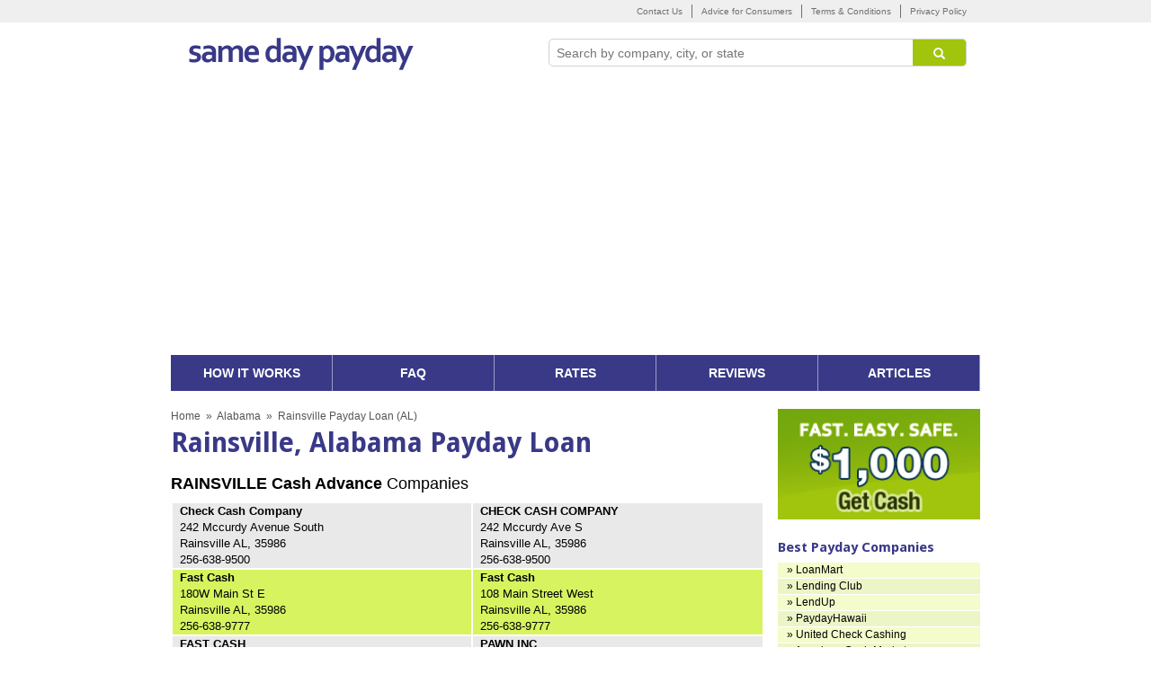

--- FILE ---
content_type: text/html; charset=utf-8
request_url: https://www.samedaypayday.com/paydayloanincity.php?state=AL&city=Rainsville
body_size: 14718
content:
<!doctype html>
<html lang="en-US">
<head>
	<meta charset="utf-8">
	<meta http-equiv="X-UA-Compatible" content="IE=edge">
	<meta name="viewport" content="width=device-width, initial-scale=1, maximum-scale=1, minimum-scale=1, user-scalable=no">
	<title>Rainsville, Alabama Payday Loan (AL)</title>
<meta name="description" content="Rainsville Payday Loan" /><meta name="keywords" content="Rainsville Payday Loan" />	<meta name="robots" content="all">
	<meta name="robots" content="noarchive">
	<meta name="revisit-after" content="3 days">
	<link rel="shortcut icon" href="/images/icon.ico">
	<meta name="apple-mobile-web-app-capable" content="yes">
	<meta name="format-detection" content="telephone=no">
	<style>
		* {
			-webkit-box-sizing: border-box;
			-moz-box-sizing: border-box;
			box-sizing: border-box;
		}
		@media (max-width: 667px) {
			.hidden-xs {
				display: none!important;
			}
		}
		.boxGettingCash img {
			width: 100%;
			max-width: 450px;
		}
		.top-companies {
			width: 100%;
			float: none;
		}
		.top-companies ul {
			padding-bottom: 10px;
			list-style: none;
			margin: 0;
			padding: 0;
		}
		.top-companies li {
			margin-bottom: 9px;
		}
		.top-companies a {
			display: block;
			padding: 6px 15px 6px 10px;
			font: normal 14px/22px Arial, Verdana, sans-serif;
			color: black;
			text-decoration: none;
		}
		
		@media (min-width: 320px) {
			.state-list li {
				width: 50%;
				float: left;
				margin: 9px 0;
				font-size: 14px;
			}
		}
		.boxGettingCash a span {
			position: relative;
			right: 1px;
			font-size: 18px;
			line-height: 16px;
			padding: 6px 9px;
		}
		@media (min-width: 668px) {
			.state-map {
				width: 100%;
				margin-left: 0;
			}
			.col-sm-3 {
				width: 25%;
			}
			.container {
				width: 650px;
			}
		}

		@media (min-width: 768px) {
			.container {
				width: 750px;
			}
		}
		@media (min-width: 915px) {
			.container {
				width: 900px;
			}
		}
		.boxGettingCash img.lock {
			width: 10px;
			position: absolute;
			right: 2px;
			bottom: 2px;
		}
	</style>
	<!-- Bootstrap -->
		
	<script>
	/* var cb = function() {
	var l = document.createElement('link'); l.rel = 'stylesheet';
	l.href = '/common/bootstrap.min.css';
	var h = document.getElementsByTagName('script')[0]; h.parentNode.insertBefore(l, h);
	};
	window.addEventListener('load', cb); */
	</script>
	
	<script>
	function loadCSS(src) {
		if (document.createStyleSheet){
			document.createStyleSheet(src);
		}
		else {
			var l = document.createElement('link'); l.rel = 'stylesheet';
			l.href = src;
			var h = document.getElementsByTagName('script')[0]; h.parentNode.insertBefore(l, h);
		}
	}; 
	
	function stylesInit(){
		loadCSS('/common/bootstrap.min.css');
		loadCSS('https://fonts.googleapis.com/css?family=Droid+Sans:400,700');
		loadCSS('/common/style.min.css');
	}
	if (!window.requestAnimationFrame) requestAnimationFrame = function() {};
	
	var raf = requestAnimationFrame || mozRequestAnimationFrame ||
	webkitRequestAnimationFrame || msRequestAnimationFrame||
          function( callback ){
            window.setTimeout(callback, 1000 / 60);
          };
	if (raf) raf(stylesInit);
	else if (window.addEventListener){window.addEventListener('load',stylesInit);
	} else if(window.attachEvent){window.attachEvent('onload',stylesInit);};

	
	
	</script>
	
	<!-- HTML5 Shim and Respond.js IE8 support of HTML5 elements and media queries -->
	<!-- WARNING: Respond.js doesn't work if you view the page via file:// -->
	<!--[if lt IE 9]>
	<script src="https://oss.maxcdn.com/libs/html5shiv/3.7.0/html5shiv.js"></script>
	<script src="https://oss.maxcdn.com/libs/respond.js/1.4.2/respond.min.js"></script>
	<![endif]-->
	<!--[if lte IE 9]>
	<link href="/common/bootstrap.min.css" rel="stylesheet">
	<link href='https://fonts.googleapis.com/css?family=Droid+Sans:400,700' rel='stylesheet' type='text/css'>
	<link href="/common/style.min.css" rel="stylesheet">
	<![endif]-->
	<!--[if gte IE 9]
	<style type="text/css">
	.gradient {
	filter: none;
	}
	</style>
	<![endif]-->
	
		<script>
	/* var cb = function() {
	var l = document.createElement('link'); l.rel = 'stylesheet';
	l.href = 'https://fonts.googleapis.com/css?family=Droid+Sans:400,700';
	var h = document.getElementsByTagName('script')[0]; h.parentNode.insertBefore(l, h);
	};
	var raf = requestAnimationFrame || mozRequestAnimationFrame ||
	webkitRequestAnimationFrame || msRequestAnimationFrame;
	if (raf) raf(cb);
	else window.addEventListener('load', cb); */
	</script>
	
		<script>
	/* var cb = function() {
	var l = document.createElement('link'); l.rel = 'stylesheet';
	l.href = '/common/style.min.css';
	var h = document.getElementsByTagName('script')[0]; h.parentNode.insertBefore(l, h);
	};
	window.addEventListener('load', cb); */
	</script>
	
	<!-- jQuery (necessary for Bootstrap's JavaScript plugins) -->
    <script src="https://ajax.googleapis.com/ajax/libs/jquery/1.11.1/jquery.min.js" defer></script>
	<script src="/common/jquery.imagemapster.min.js" defer></script>
	<script src="/common/functions.min.js" defer></script>
	
<script async src="https://pagead2.googlesyndication.com/pagead/js/adsbygoogle.js?client=ca-pub-2382279670448449" crossorigin="anonymous"></script>

</head>

<body>
	<div class="page-wrap">
				<hgroup class="hidden-xs">
			<div class="container">
			
			  <nav role="navigation">
				<ul class="nav navbar-nav navbar-right">
					<li><a href="/contactus.php" title="Contact US">Contact Us</a></li>
					<li><a href="/Payday-Loan-Advice" title="Advice for Consumers">Advice for Consumers</a></li>
					<li><a href="/terms.php" title="Terms & Conditions">Terms &amp; Conditions</a></li>
					<li><a href="/privacy.php" title="Privacy Policy">Privacy Policy</a></li>
				</ul>
			  </nav><!-- #site-navigation -->
			
			</div>
		</hgroup>
				<header>
			<div class="container">
				<div class="row no-gutter">
					<div class="col-xs-11 col-sm-5 no-padding-left">
						<span class="logo">
							<a href="/"><img src="/images/samedaypayday.png"/></a>
							<span class="menu-icon-mobile">
								<a href="#"><span class="glyphicon glyphicon-menu-down" aria-hidden="true"></span><span class="glyphicon glyphicon-menu-up" style="display:none;" aria-hidden="true"></span></a>
							</span>
						</span>
					
						<div class="search_wrapper_hidden clearfix">
							<div class="input_wrapper_hidden">
								<input type="text" name="search" class="searchField" id="search" placeholder="What are you searching for?" autocomplete="off"  />
								<div id="query_autocomplete" class="autocomplete">
									<div class="autocomplete_results" style="display: none; position: absolute;" id="livesearch"></div>
								</div>
							</div>
						</div>
					</div>
					<div class="col-xs-1 col-sm-7">
						<form action="/searchresults.php" method="POST" id="jform" onSubmit="return validateSearch(this)">
							<div class="row no-gutter">
								<div class="col-xs-11 col-xs-offset-1 no-padding hidden-xs">
									<div class="search_wrapper clearfix">
										<div class="input_wrapper">
											<input type="text" name="search" class="searchField" id="search2" placeholder="Search by company, city, or state" class="autocomplete" autocomplete="off">
											<div id="query_autocomplete" class="autocomplete">
												<div class="autocomplete_results" style="display: none; position: absolute;" id="livesearch"></div>
											</div>
										</div>
										<button  value="Go" id="go" type="submit"><span class="glyphicon glyphicon-search"></span></button>
									</div>
								</div>	
								<div class="col-xs-12 no-padding visible-xs-block">
									<div class="mobile">
										<span class="glyphicon glyphicon-search"></span>
									</div>
								</div>
							</div><!-- /.row -->
						</form>
					</div>
				</div><!-- /.row -->
								<nav class="navbar navbar-sdpd">
					<ul class="main-menu clearfix">
									<li class=""><a href="/howpaydayloanswork.php" title="HOW IT WORKS">HOW IT WORKS</a></li><li class=""><a href="/faq.php" title="FAQ">FAQ</a></li><li class=""><a href="/rates-and-fees.php" title="RATES">RATES</a></li><li class=""><a href="/Companies" title="REVIEWS">REVIEWS</a></li><li class="last"><a href="/Articles" title="ARTICLES">ARTICLES</a></li>			<li class="visible-xs-my"><a href="/contactus.php">CONTACT US</a></li>
			<li class="visible-xs-my"><a href="/Payday-Loan-Advice">ADVICE FOR CONSUMERS</a></li>
			<li class="visible-xs-my"><a href="/terms.php" title="Terms & Conditions">TERMS & CONDITIONS</a></li>
			<li class="visible-xs-my"><a href="/privacy.php" title="Privacy Policy">PRIVACY POLICY</a></li>
							</ul>
				</nav>
							</div>
		</header>
		
		<section>
			<div class="container">
				<div class="row">
				
					<div class="col-sm-12 visible-xs">
						
						<div class="boxGettingCash">
							<div class="row">
								<div class="col-xs-12">
									<img src="/images/fast-cash.png" alt="">
								</div>
								<div class="col-xs-12">
									<a href="/get-cash-now.php?clicktype=tlink" title="Apply Now" class="btn btnGetCash gradient">
										Apply Now
										<span class="glyphicon glyphicon-arrow-right" aria-hidden="true"></span>
										<img src="/images/icon-lock.png" class="lock" alt="">
									</a>
								</div>
							</div>
						</div>
						
					</div>
				
					<div class="col-sm-9 no-padding-left">
	
	
				<div class="breadCrumbs">
			<a href="/" title="Home">Home</a>
			<span>&raquo;</span>
			<a href="/Alabama-Payday-Loan" title="Alabama Payday Loan">Alabama</a>
			<span>&raquo;</span>
			Rainsville Payday Loan (AL)
		</div>

					<h1>Rainsville, Alabama Payday Loan</h1>

							<div class="cityTable">
					<h2><span><strong>RAINSVILLE Cash Advance</strong> Companies</span></h2>

					<table cellspacing="2" width="100%">
					<tr>
													<td>
								<b>Check Cash Company</b><br />
								242 Mccurdy Avenue South<br />
								Rainsville AL, 35986								<div class="hidden-xs">
									256-638-9500								</div>
								<div class="visible-xs-block">
									<a href='tel:"256-638-9500"' class='btn btn-default btn-sm' style="margin:10px 0;">256-638-9500</a>
								</div>
							</td>
														<td>
								<b>CHECK CASH COMPANY</b><br />
								242 Mccurdy Ave S<br />
								Rainsville AL, 35986								<div class="hidden-xs">
									256-638-9500								</div>
								<div class="visible-xs-block">
									<a href='tel:"256-638-9500"' class='btn btn-default btn-sm' style="margin:10px 0;">256-638-9500</a>
								</div>
							</td>
																	</tr>
									<!--</table>
																		<table cellspacing="2" width="100%">-->
									<tr class="even">							<td>
								<b>Fast Cash</b><br />
								180W Main St E<br />
								Rainsville AL, 35986								<div class="hidden-xs">
									256-638-9777								</div>
								<div class="visible-xs-block">
									<a href='tel:"256-638-9777"' class='btn btn-default btn-sm' style="margin:10px 0;">256-638-9777</a>
								</div>
							</td>
														<td>
								<b>Fast Cash</b><br />
								108 Main Street West<br />
								Rainsville AL, 35986								<div class="hidden-xs">
									256-638-9777								</div>
								<div class="visible-xs-block">
									<a href='tel:"256-638-9777"' class='btn btn-default btn-sm' style="margin:10px 0;">256-638-9777</a>
								</div>
							</td>
							</tr><tr>							<td>
								<b>FAST CASH</b><br />
								108 Main St E<br />
								Rainsville AL, 35986								<div class="hidden-xs">
									256-638-9777								</div>
								<div class="visible-xs-block">
									<a href='tel:"256-638-9777"' class='btn btn-default btn-sm' style="margin:10px 0;">256-638-9777</a>
								</div>
							</td>
														<td>
								<b>PAWN INC</b><br />
								121 Main St E<br />
								Rainsville AL, 35986								<div class="hidden-xs">
									256-638-2274								</div>
								<div class="visible-xs-block">
									<a href='tel:"256-638-2274"' class='btn btn-default btn-sm' style="margin:10px 0;">256-638-2274</a>
								</div>
							</td>
												</tr>
					</table>
				</div>
								<h2><span>Browse Other Cities In <strong>ALABAMA</strong></span></h2>

				<ul class="state-list clearfix">
				
					<li><a href="/paydayloanincity.php?state=AL&city=Alabaster" title="Alabaster">Alabaster</a></li><li><a href="/paydayloanincity.php?state=AL&city=Albertville" title="Albertville">Albertville</a></li><li><a href="/paydayloanincity.php?state=AL&city=Alex_City" title="Alex City">Alex City</a></li><li><a href="/paydayloanincity.php?state=AL&city=Alexander_City" title="Alexander City">Alexander City</a></li><li><a href="/paydayloanincity.php?state=AL&city=Alexandria" title="Alexandria">Alexandria</a></li><li><a href="/paydayloanincity.php?state=AL&city=Aliceville" title="Aliceville">Aliceville</a></li><li><a href="/paydayloanincity.php?state=AL&city=Andalusia" title="Andalusia">Andalusia</a></li><li><a href="/paydayloanincity.php?state=AL&city=Anniston" title="Anniston">Anniston</a></li><li><a href="/paydayloanincity.php?state=AL&city=Arab" title="Arab">Arab</a></li><li><a href="/paydayloanincity.php?state=AL&city=Athens" title="Athens">Athens</a></li><li><a href="/paydayloanincity.php?state=AL&city=Atmore" title="Atmore">Atmore</a></li><li><a href="/paydayloanincity.php?state=AL&city=Attalla" title="Attalla">Attalla</a></li><li><a href="/paydayloanincity.php?state=AL&city=Auburn" title="Auburn">Auburn</a></li><li><a href="/paydayloanincity.php?state=AL&city=Bay_Minette" title="Bay Minette">Bay Minette</a></li><li><a href="/paydayloanincity.php?state=AL&city=Bayou_La_Batre" title="Bayou La Batre">Bayou La Batre</a></li><li><a href="/paydayloanincity.php?state=AL&city=Bessemer" title="Bessemer">Bessemer</a></li><li><a href="/paydayloanincity.php?state=AL&city=Birmingham" title="Birmingham">Birmingham</a></li><li><a href="/paydayloanincity.php?state=AL&city=Boaz" title="Boaz">Boaz</a></li><li><a href="/paydayloanincity.php?state=AL&city=Brewton" title="Brewton">Brewton</a></li><li><a href="/paydayloanincity.php?state=AL&city=Bridgeport" title="Bridgeport">Bridgeport</a></li><li><a href="/paydayloanincity.php?state=AL&city=Bryant" title="Bryant">Bryant</a></li><li><a href="/paydayloanincity.php?state=AL&city=Butler" title="Butler">Butler</a></li><li><a href="/paydayloanincity.php?state=AL&city=Carbon_Hill" title="Carbon Hill">Carbon Hill</a></li><li><a href="/paydayloanincity.php?state=AL&city=Centre" title="Centre">Centre</a></li><li><a href="/paydayloanincity.php?state=AL&city=Chelsea" title="Chelsea">Chelsea</a></li><li><a href="/paydayloanincity.php?state=AL&city=Chickasaw" title="Chickasaw">Chickasaw</a></li><li><a href="/paydayloanincity.php?state=AL&city=Childersburg" title="Childersburg">Childersburg</a></li><li><a href="/paydayloanincity.php?state=AL&city=Clanton" title="Clanton">Clanton</a></li><li><a href="/paydayloanincity.php?state=AL&city=Cleveland" title="Cleveland">Cleveland</a></li><li><a href="/paydayloanincity.php?state=AL&city=Crossville" title="Crossville">Crossville</a></li><li><a href="/paydayloanincity.php?state=AL&city=Cullman" title="Cullman">Cullman</a></li><li><a href="/paydayloanincity.php?state=AL&city=Dadeville" title="Dadeville">Dadeville</a></li><li><a href="/paydayloanincity.php?state=AL&city=Daleville" title="Daleville">Daleville</a></li><li><a href="/paydayloanincity.php?state=AL&city=Daphne" title="Daphne">Daphne</a></li><li><a href="/paydayloanincity.php?state=AL&city=Decatur" title="Decatur">Decatur</a></li><li><a href="/paydayloanincity.php?state=AL&city=Demopolis" title="Demopolis">Demopolis</a></li><li><a href="/paydayloanincity.php?state=AL&city=Dora" title="Dora">Dora</a></li><li><a href="/paydayloanincity.php?state=AL&city=Dothan" title="Dothan">Dothan</a></li><li><a href="/paydayloanincity.php?state=AL&city=Eight_Mile" title="Eight Mile">Eight Mile</a></li><li><a href="/paydayloanincity.php?state=AL&city=Enterprise" title="Enterprise">Enterprise</a></li><li><a href="/paydayloanincity.php?state=AL&city=Eufaula" title="Eufaula">Eufaula</a></li><li><a href="/paydayloanincity.php?state=AL&city=Evergreen" title="Evergreen">Evergreen</a></li><li><a href="/paydayloanincity.php?state=AL&city=Fairfield" title="Fairfield">Fairfield</a></li><li><a href="/paydayloanincity.php?state=AL&city=Fayette" title="Fayette">Fayette</a></li><li><a href="/paydayloanincity.php?state=AL&city=Florence" title="Florence">Florence</a></li><li><a href="/paydayloanincity.php?state=AL&city=Foley" title="Foley">Foley</a></li><li><a href="/paydayloanincity.php?state=AL&city=Fort_Payne" title="Fort Payne">Fort Payne</a></li><li><a href="/paydayloanincity.php?state=AL&city=Fyffe" title="Fyffe">Fyffe</a></li><li><a href="/paydayloanincity.php?state=AL&city=Gadsden" title="Gadsden">Gadsden</a></li><li><a href="/paydayloanincity.php?state=AL&city=Gardendale" title="Gardendale">Gardendale</a></li><li><a href="/paydayloanincity.php?state=AL&city=Geraldine" title="Geraldine">Geraldine</a></li><li><a href="/paydayloanincity.php?state=AL&city=Greensboro" title="Greensboro">Greensboro</a></li><li><a href="/paydayloanincity.php?state=AL&city=Greenville" title="Greenville">Greenville</a></li><li><a href="/paydayloanincity.php?state=AL&city=Gulf_Shores" title="Gulf Shores">Gulf Shores</a></li><li><a href="/paydayloanincity.php?state=AL&city=Guntersville" title="Guntersville">Guntersville</a></li><li><a href="/paydayloanincity.php?state=AL&city=Haleyville" title="Haleyville">Haleyville</a></li><li><a href="/paydayloanincity.php?state=AL&city=Hamilton" title="Hamilton">Hamilton</a></li><li><a href="/paydayloanincity.php?state=AL&city=Hanceville" title="Hanceville">Hanceville</a></li><li><a href="/paydayloanincity.php?state=AL&city=Hartselle" title="Hartselle">Hartselle</a></li><li><a href="/paydayloanincity.php?state=AL&city=Heflin" title="Heflin">Heflin</a></li><li><a href="/paydayloanincity.php?state=AL&city=Helena" title="Helena">Helena</a></li><li><a href="/paydayloanincity.php?state=AL&city=Henagar" title="Henagar">Henagar</a></li><li><a href="/paydayloanincity.php?state=AL&city=Hillsboro" title="Hillsboro">Hillsboro</a></li><li><a href="/paydayloanincity.php?state=AL&city=Hope_Hull" title="Hope Hull">Hope Hull</a></li><li><a href="/paydayloanincity.php?state=AL&city=Horton" title="Horton">Horton</a></li><li><a href="/paydayloanincity.php?state=AL&city=Huntsville" title="Huntsville">Huntsville</a></li><li><a href="/paydayloanincity.php?state=AL&city=Ider" title="Ider">Ider</a></li><li><a href="/paydayloanincity.php?state=AL&city=Jackson" title="Jackson">Jackson</a></li><li><a href="/paydayloanincity.php?state=AL&city=Jacksonville" title="Jacksonville">Jacksonville</a></li><li><a href="/paydayloanincity.php?state=AL&city=Jasper" title="Jasper">Jasper</a></li><li><a href="/paydayloanincity.php?state=AL&city=Lafayette" title="Lafayette">Lafayette</a></li><li><a href="/paydayloanincity.php?state=AL&city=Lanett" title="Lanett">Lanett</a></li><li><a href="/paydayloanincity.php?state=AL&city=Leeds" title="Leeds">Leeds</a></li><li><a href="/paydayloanincity.php?state=AL&city=Lincoln" title="Lincoln">Lincoln</a></li><li><a href="/paydayloanincity.php?state=AL&city=Lineville" title="Lineville">Lineville</a></li><li><a href="/paydayloanincity.php?state=AL&city=Madison" title="Madison">Madison</a></li><li><a href="/paydayloanincity.php?state=AL&city=Magnolia_Springs" title="Magnolia Springs">Magnolia Springs</a></li><li><a href="/paydayloanincity.php?state=AL&city=Maylene" title="Maylene">Maylene</a></li><li><a href="/paydayloanincity.php?state=AL&city=Mc_Calla" title="Mc Calla">Mc Calla</a></li><li><a href="/paydayloanincity.php?state=AL&city=Millbrook" title="Millbrook">Millbrook</a></li><li><a href="/paydayloanincity.php?state=AL&city=Mobile" title="Mobile">Mobile</a></li><li><a href="/paydayloanincity.php?state=AL&city=Monroeville" title="Monroeville">Monroeville</a></li><li><a href="/paydayloanincity.php?state=AL&city=Montevallo" title="Montevallo">Montevallo</a></li><li><a href="/paydayloanincity.php?state=AL&city=Montgomery" title="Montgomery">Montgomery</a></li><li><a href="/paydayloanincity.php?state=AL&city=Moody" title="Moody">Moody</a></li><li><a href="/paydayloanincity.php?state=AL&city=Moulton" title="Moulton">Moulton</a></li><li><a href="/paydayloanincity.php?state=AL&city=Mount_Meigs" title="Mount Meigs">Mount Meigs</a></li><li><a href="/paydayloanincity.php?state=AL&city=Muscle_Shoals" title="Muscle Shoals">Muscle Shoals</a></li><li><a href="/paydayloanincity.php?state=AL&city=Northport" title="Northport">Northport</a></li><li><a href="/paydayloanincity.php?state=AL&city=Oneonta" title="Oneonta">Oneonta</a></li><li><a href="/paydayloanincity.php?state=AL&city=Opelika" title="Opelika">Opelika</a></li><li><a href="/paydayloanincity.php?state=AL&city=Opp" title="Opp">Opp</a></li><li><a href="/paydayloanincity.php?state=AL&city=Oxford" title="Oxford">Oxford</a></li><li><a href="/paydayloanincity.php?state=AL&city=Ozark" title="Ozark">Ozark</a></li><li><a href="/paydayloanincity.php?state=AL&city=Pelham" title="Pelham">Pelham</a></li><li><a href="/paydayloanincity.php?state=AL&city=Pell_City" title="Pell City">Pell City</a></li><li><a href="/paydayloanincity.php?state=AL&city=Phenix_City" title="Phenix City">Phenix City</a></li><li><a href="/paydayloanincity.php?state=AL&city=Piedmont" title="Piedmont">Piedmont</a></li><li><a href="/paydayloanincity.php?state=AL&city=Prattville" title="Prattville">Prattville</a></li><li><a href="/paydayloanincity.php?state=AL&city=Prichard" title="Prichard">Prichard</a></li><li><a href="/paydayloanincity.php?state=AL&city=Rainbow_City" title="Rainbow City">Rainbow City</a></li><li><a href="/paydayloanincity.php?state=AL&city=Roanoke" title="Roanoke">Roanoke</a></li><li><a href="/paydayloanincity.php?state=AL&city=Robertsdale" title="Robertsdale">Robertsdale</a></li><li><a href="/paydayloanincity.php?state=AL&city=Russellville" title="Russellville">Russellville</a></li><li><a href="/paydayloanincity.php?state=AL&city=Saraland" title="Saraland">Saraland</a></li><li><a href="/paydayloanincity.php?state=AL&city=Scottsboro" title="Scottsboro">Scottsboro</a></li><li><a href="/paydayloanincity.php?state=AL&city=Section" title="Section">Section</a></li><li><a href="/paydayloanincity.php?state=AL&city=Selma" title="Selma">Selma</a></li><li><a href="/paydayloanincity.php?state=AL&city=Semmes" title="Semmes">Semmes</a></li><li><a href="/paydayloanincity.php?state=AL&city=Spanish_Fort" title="Spanish Fort">Spanish Fort</a></li><li><a href="/paydayloanincity.php?state=AL&city=Stevenson" title="Stevenson">Stevenson</a></li><li><a href="/paydayloanincity.php?state=AL&city=Sulligent" title="Sulligent">Sulligent</a></li><li><a href="/paydayloanincity.php?state=AL&city=Sylacauga" title="Sylacauga">Sylacauga</a></li><li><a href="/paydayloanincity.php?state=AL&city=Talladega" title="Talladega">Talladega</a></li><li><a href="/paydayloanincity.php?state=AL&city=Tallassee" title="Tallassee">Tallassee</a></li><li><a href="/paydayloanincity.php?state=AL&city=Thomasville" title="Thomasville">Thomasville</a></li><li><a href="/paydayloanincity.php?state=AL&city=Toney" title="Toney">Toney</a></li><li><a href="/paydayloanincity.php?state=AL&city=Troy" title="Troy">Troy</a></li><li><a href="/paydayloanincity.php?state=AL&city=Tuscaloosa" title="Tuscaloosa">Tuscaloosa</a></li><li><a href="/paydayloanincity.php?state=AL&city=Vernon" title="Vernon">Vernon</a></li><li><a href="/paydayloanincity.php?state=AL&city=Vinemont" title="Vinemont">Vinemont</a></li><li><a href="/paydayloanincity.php?state=AL&city=Wetumpka" title="Wetumpka">Wetumpka</a></li><li><a href="/paydayloanincity.php?state=AL&city=Winfield" title="Winfield">Winfield</a></li><li><a href="/paydayloanincity.php?state=AL&city=Woodstock" title="Woodstock">Woodstock</a></li><li><a href="/paydayloanincity.php?state=AL&city=York" title="York">York</a></li>				
				</ul>
									</div><!--col-9 content in header-->
											<div class="col-sm-3 no-padding">
							
									<div class="boxGettingCash hidden-xs">
			<img src="/images/fast-easy-cash.png" alt="">
            <a href="/get-cash-now.php?clicktype=tlink&state=AL" title="Apply Now" class="btn btnGetCash gradient">
				Apply Now
				<span class="glyphicon glyphicon-arrow-right" aria-hidden="true"></span>
				<img src="/images/icon-lock.png" class="lock" alt="">
			</a>
		</div>
											<nav class="top-companies best">
			<h3>Best Payday Companies</h3>
			<ul>
							<li class="even">
					<a href="/LoanMart" title="LoanMart">
						&raquo; LoanMart					</a>
				</li>
								<li class="odd">
					<a href="/Lending-Club" title="Lending Club">
						&raquo; Lending Club					</a>
				</li>
								<li class="even">
					<a href="/LendUp" title="LendUp">
						&raquo; LendUp					</a>
				</li>
								<li class="odd">
					<a href="/PaydayHawaii" title="PaydayHawaii">
						&raquo; PaydayHawaii					</a>
				</li>
								<li class="even">
					<a href="/United-Check-Cashing" title="United Check Cashing">
						&raquo; United Check Cashing					</a>
				</li>
								<li class="odd">
					<a href="/American-Cash-Market" title="American Cash Market">
						&raquo; American Cash Market					</a>
				</li>
								<li class="even">
					<a href="/National-Cash-Advance" title="National Cash Advance">
						&raquo; National Cash Advance					</a>
				</li>
								<li class="odd">
					<a href="/My-Payday-Loan" title="My Payday Loan">
						&raquo; My Payday Loan					</a>
				</li>
								<li class="even">
					<a href="/MyCashTime" title="MyCashTime">
						&raquo; MyCashTime					</a>
				</li>
								<li class="odd">
					<a href="/745-CASH" title="745-CASH">
						&raquo; 745-CASH					</a>
				</li>
							</ul>
		</nav>
											<nav class="top-companies worst">
			<h3>Worst Payday Companies</h3>
			<ul>
							<li class="even">
					<a href="/Loan-N-Go" title="Loan-N-Go">
						&raquo; Loan-N-Go					</a>
				</li>
								<li class="odd">
					<a href="/National-Payday" title="National Payday">
						&raquo; National Payday					</a>
				</li>
								<li class="even">
					<a href="/United-Cash-Loans" title="United Cash Loans">
						&raquo; United Cash Loans					</a>
				</li>
								<li class="odd">
					<a href="/Cash-America-Pawn" title="Cash America">
						&raquo; Cash America					</a>
				</li>
								<li class="even">
					<a href="/Prosper" title="Prosper">
						&raquo; Prosper					</a>
				</li>
								<li class="odd">
					<a href="/FastBucks" title="FastBucks">
						&raquo; FastBucks					</a>
				</li>
								<li class="even">
					<a href="/Cash-Central" title="Cash Central">
						&raquo; Cash Central					</a>
				</li>
								<li class="odd">
					<a href="/CheckSmart" title="CheckSmart">
						&raquo; CheckSmart					</a>
				</li>
								<li class="even">
					<a href="/Avant" title="Avant">
						&raquo; Avant					</a>
				</li>
								<li class="odd">
					<a href="/Cash1" title="Cash1">
						&raquo; Cash1					</a>
				</li>
							</ul>
		</nav>
											<div class="clearfix"></div>
		<h3>State Guides</h3>
						<div class="state-map hidden-xs">
							<img src="/images/usa-map-grey.png" alt="" usemap="#usa_map_grey_Map" class="usa-map-small-grey">
							<map name="usa_map_grey_Map">
															
								<area shape="poly" coords="3,39,3,42,2,44,2,46,1,46,1,49,1,49,1,56,3,57,3,60,4,62,5,61,6,62,6,64,5,64,4,63,4,66,5,67,5,69,5,70,5,72,6,73,6,77,7,83,10,83,13,86,15,86,14,87,14,89,15,89,18,91,18,96,29,97,31,97,31,96,30,95,30,94,31,92,34,90,32,85,16,59,19,43" href="/California-Payday-Loan" alt="California" title="California"/>
								<area shape="poly" coords="12,18,14,19,15,22,19,22,20,24,30,24,35,25,37,28,32,34,33,36,32,37,31,46,19,43,3,39,7,31" href="/Oregon-Payday-Loan" alt="Oregon" title="Oregon"/>
								<area shape="poly" coords="19,43,16,59,32,85,33,85,33,80,35,80,35,81,37,80,36,76,42,49,31,47" href="/Nevada-Payday-Loan" alt="Nevada" title="Nevada"/>
								<area shape="poly" coords="55,37,48,37,48,35,47,35,46,30,43,31,45,25,41,19,38,11,35,25,37,28,33,33,33,36,33,37,31,46,41,49,53,51" href="/Idaho-Payday-Loan" alt="Idaho" title="Idaho"/>
								<area shape="poly" coords="36,76,57,80,60,57,53,57,54,51,42,49" href="/Utah-Payday-Loan" alt="Utah" title="Utah"/>
								<area shape="poly" coords="36,76,57,80,54,109,45,108,29,99,29,97,31,97,32,96,30,95,30,94,31,92,34,90,32,85,33,85,33,80,35,80,35,81,37,80" href="/Arizona-Payday-Loan" alt="Arizona" title="Arizona"/>
								<area shape="poly" coords="58,80,83,82,81,109,65,107,64,109,57,108,56,110,54,109" href="/New-Mexico-Payday-Loan" alt="New Mexico" title="New Mexico"/>
								<area shape="poly" coords="60,57,80,60,89,61,89,66,87,82,83,82,58,80" href="/Colorado-Payday-Loan" alt="Colorado" title="Colorado"/>
								<area shape="poly" coords="82,39,56,36,53,57,80,60,82,50" href="/Wyoming-Payday-Loan" alt="Wyoming" title="Wyoming"/>
								<area shape="poly" coords="111,35,111,36,111,36,111,37,111,37,111,48,111,53,109,51,105,51,103,50,82,50,83,34" href="/South-Dakota-Payday-Loan" alt="South Dakota" title="South Dakota"/>
								<area shape="poly" coords="82,50,80,60,89,61,89,66,116,66,110,53,109,51,105,52,103,51" href="/Nebraska-Payday-Loan" alt="Nebraska" title="Nebraska"/>
								<area shape="poly" coords="89,66,88,82,119,83,119,72,117,69,118,67,116,67" href="/Kansas-Payday-Loan" alt="Kansas" title="Kansas"/>
								<area shape="poly" coords="83,82,119,83,120,101,119,100,119,100,106,100,104,99,101,98,98,97,97,97,95,95,96,85,83,85" href="/Oklahoma-Payday-Loan" alt="Oklahoma" title="Oklahoma"/>
								<area shape="poly" coords="64,109,73,117,73,121,74,123,74,124,75,124,77,124,78,126,81,124,81,123,82,122,87,122,92,126,92,128,96,134,96,137,98,138,98,139,99,140,99,140,101,142,105,141,105,143,107,142,107,135,108,134,108,133,109,132,109,131,113,128,114,128,116,127,117,127,118,125,118,123,119,122,120,124,122,123,123,122,124,121,124,117,125,117,125,114,122,109,122,101,120,101,119,100,119,100,106,100,104,99,101,99,98,97,97,97,95,95,96,85,83,85,81,109,65,107" href="/Texas-Payday-Loan" alt="Texas" title="Texas"/>
								<area shape="poly" coords="124,123,132,123,132,121,135,121,137,125,139,125,139,124,142,124,142,123,146,125,146,124,145,122,146,121,145,119,144,120,140,119,141,118,142,118,143,119,144,119,143,117,142,115,134,115,134,113,137,109,136,107,135,105,135,104,122,104,122,109,125,113,125,117,124,117,124,121" href="/Louisiana-Payday-Loan" alt="Louisiana" title="Louisiana"/>
								<area shape="poly" coords="119,85,139,85,138,87,141,87,140,90,140,92,138,95,138,96,135,98,135,104,122,104,122,101,121,101" href="/Arkansas-Payday-Loan" alt="Arkansas" title="Arkansas"/>
								<area shape="poly" coords="115,63,132,63,133,67,136,71,136,72,137,71,138,73,137,75,141,78,142,81,143,82,143,84,141,85,141,87,138,87,139,85,119,85,119,72,117,69,118,67,116,67" href="/Missouri-Payday-Loan" alt="Missouri" title="Missouri"/>
								<area shape="poly" coords="133,47,133,51,135,52,136,55,137,57,134,58,134,61,132,63,115,63,110,53,111,48" href="/Iowa-Payday-Loan" alt="Iowa" title="Iowa"/>
								<area shape="poly" coords="132,171,128,173,125,174,123,176,121,175,121,172,119,168,122,166,121,163,120,158,113,161,110,157,107,154,104,153,99,153,97,150,87,146,85,147,82,146,85,143,87,144,87,146,97,150,101,149,104,153,107,154,113,154,115,156,118,156,120,158,121,163,128,166" href="/Hawaii-Payday-Loan" alt="Hawaii" title="Hawaii"/>
								<area shape="poly" coords="55,130,62,153,64,152,66,154,68,154,69,152,78,157,80,157,81,159,81,161,79,160,78,160,78,163,73,158,70,155,74,160,74,160,70,157,68,156,64,154,58,155,57,154,56,154,53,153,52,153,53,154,53,156,50,158,48,158,49,157,49,157,49,155,50,153,50,152,47,155,47,156,45,158,45,159,46,159,47,160,37,170,31,172,30,171,32,170,33,170,36,167,37,167,41,163,41,161,42,160,40,161,39,161,37,160,35,161,35,157,33,157,32,157,31,155,32,154,30,153,30,152,32,150,32,149,33,148,34,149,35,148,37,148,37,147,36,145,34,145,32,145,30,144,30,143,29,142,29,141,33,139,34,140,34,141,36,141,37,140,36,139,34,139,33,137,31,135,32,133,33,133,35,132,35,131,38,129,41,127,44,128,45,129,47,129,50,129,53,129" href="/Alaska-Payday-Loan" alt="Alaska" title="Alaska"/>
								<area shape="poly" coords="140,93,138,95,138,97,135,98,135,105,137,107,137,109,134,113,134,115,142,115,143,117,144,118,146,117,150,117,149,116,148,112,148,92" href="/Mississippi-Payday-Loan" alt="Mississippi" title="Mississippi"/>
								<area shape="poly" coords="135,52,146,52,148,56,149,73,148,75,148,77,146,81,144,80,143,81,142,81,141,78,137,75,138,72,137,71,136,72,136,71,133,67,132,63,134,61,134,58,137,57,137,55" href="/Illinois-Payday-Loan" alt="Illinois" title="Illinois"/>
								<area shape="poly" coords="151,55,159,55,160,69,160,71,158,71,156,75,153,76,148,77,148,75,149,73,148,56,150,56" href="/Indiana-Payday-Loan" alt="Indiana" title="Indiana"/>
								<area shape="poly" coords="148,92,148,112,149,116,151,117,154,117,154,115,153,115,154,113,164,113,164,105,160,91" href="/Alabama-Payday-Loan" alt="Alabama" title="Alabama"/>
								<area shape="poly" coords="176,81,166,89,166,90,160,91,148,92,140,93,140,90,141,87,141,85,143,84,148,84,150,83,154,83,156,82,168,82" href="/Tennessee-Payday-Loan" alt="Tennessee" title="Tennessee"/>
								<area shape="poly" coords="143,84,148,84,149,83,154,83,156,82,168,81,173,76,170,73,170,71,169,71,163,70,161,69,160,69,160,71,158,71,156,75,153,77,148,77,146,81,144,80,143,81" href="/Kentucky-Payday-Loan" alt="Kentucky" title="Kentucky"/>
								<area shape="poly" coords="176,52,169,55,166,54,161,55,159,55,160,69,161,69,163,70,169,70,170,71,172,70,173,67,177,64,176,59,178,58" href="/Ohio-Payday-Loan" alt="Ohio" title="Ohio"/>
								<area shape="poly" coords="182,112,184,119,188,122,188,125,192,131,192,139,190,141,188,141,188,139,185,137,182,132,181,133,179,131,179,127,178,127,178,123,175,121,172,117,169,117,166,119,164,119,162,117,159,117,157,116,156,117,154,117,154,115,153,115,154,113,165,113,166,114,179,114,179,112" href="/Florida-Payday-Loan" alt="Florida" title="Florida"/>
								<area shape="poly" coords="183,104,182,112,179,112,179,114,166,114,165,113,164,105,160,91,171,90,170,92,180,100" href="/Georgia-Payday-Loan" alt="Georgia" title="Georgia"/>
								<area shape="poly" coords="191,93,190,97,183,104,181,101,171,92,171,90,175,88,181,88,182,89,188,89" href="/South-Carolina-Payday-Loan" alt="South Carolina" title="South Carolina"/>
								<area shape="poly" coords="176,81,201,76,203,80,204,83,200,86,198,87,195,89,195,91,194,92,192,92,191,93,188,89,182,89,181,88,175,88,171,90,166,90,166,89" href="/North-Carolina-Payday-Loan" alt="North Carolina" title="North Carolina"/>
								<area shape="poly" coords="177,58,176,59,177,64,173,67,172,70,170,71,170,73,173,76,174,77,177,77,181,75,183,69,189,63,190,64,191,63,190,63,189,62,187,63,186,63,183,65,183,63,179,63" href="/West-Virginia-Payday-Loan" alt="West Virginia" title="West Virginia"/>
								<area shape="poly" coords="168,81,176,81,201,76,200,75,200,74,201,72,202,69,200,69,200,75,198,73,197,69,193,67,193,66,192,64,193,64,192,63,192,63,191,63,190,64,189,63,183,69,181,75,177,77,174,77,173,76" href="/Virginia-Payday-Loan" alt="Virginia" title="Virginia"/>
								<area shape="poly" coords="183,63,197,60,199,65,202,65,202,69,199,69,196,62,195,63,195,65,197,69,193,67,193,66,192,65,193,64,192,63,192,64,190,63,189,62,187,63,186,63,183,65" href="/Maryland-Payday-Loan" alt="Maryland" title="Maryland"/>
								<area shape="poly" coords="199,58,199,60,200,62,202,65,202,65,199,65,197,60,198,58" href="/Delaware-Payday-Loan" alt="Delaware" title="Delaware"/>
								<area shape="poly" coords="176,51,196,47,200,50,198,52,198,54,201,56,199,58,198,58,197,59,183,63,179,63" href="/Pennsylvania-Payday-Loan" alt="Pennsylvania" title="Pennsylvania"/>
								<area shape="poly" coords="203,51,203,54,204,54,204,60,203,61,203,63,202,63,202,61,200,61,199,60,199,58,201,56,198,54,198,52,200,50" href="/New-Jersey-Payday-Loan" alt="New Jersey" title="New Jersey"/>
								<area shape="poly" coords="204,45,211,43,211,47,205,50" href="/Connecticut-Payday-Loan" alt="Connecticut" title="Connecticut"/>
								<area shape="poly" coords="211,43,212,43,214,45,211,47" href="/Rhode-Island-Payday-Loan" alt="Rhode Island" title="Rhode Island"/>
								<area shape="poly" coords="204,41,207,41,213,38,214,39,213,40,216,43,217,41,218,44,214,45,212,42,211,43,204,45" href="/Massachusetts-Payday-Loan" alt="Massachusetts" title="Massachusetts"/>
								<area shape="poly" coords="209,26,211,23,211,14,212,13,217,13,219,17,220,20,224,23,224,24,218,29,218,31,214,33,214,35,213,36" href="/Maine-Payday-Loan" alt="Maine" title="Maine"/>
								<area shape="poly" coords="208,27,209,26,213,36,213,38,207,40,207,32,208,31" href="/New-Hampshire-Payday-Loan" alt="New Hampshire" title="New Hampshire"/>
								<area shape="poly" coords="201,29,207,28,207,31,207,32,207,40,204,41,203,38,202,36,202,32" href="/Vermont-Payday-Loan" alt="Vermont" title="Vermont"/>
								<area shape="poly" coords="200,29,202,32,202,36,203,38,204,50,203,51,200,50,196,47,180,51,179,49,181,46,181,43,183,42,188,42,191,40,191,35,196,30" href="/New-York-Payday-Loan" alt="New York" title="New York"/>
								<area shape="poly" coords="135,31,137,28,138,29,144,24,144,26,142,28,145,28,146,30,149,29,151,28,153,29,154,28,155,29,157,29,159,31,157,32,157,33,158,33,159,34,161,34,163,35,163,40,161,43,162,44,165,41,166,43,168,49,166,50,164,55,151,55,153,52,153,48,151,46,152,39,155,35,156,34,157,33,157,32,154,31,148,34,147,36,146,37,145,35,142,33,136,32" href="/Michigan-Payday-Loan" alt="Michigan" title="Michigan"/>
								<area shape="poly" coords="128,31,131,29,132,29,136,32,142,33,145,35,146,37,145,40,148,36,149,37,146,41,146,46,146,52,134,52,133,51,133,47,132,45,126,41,126,35,128,34" href="/Wisconsin-Payday-Loan" alt="Wisconsin" title="Wisconsin"/>
								<area shape="poly" coords="109,18,116,18,116,16,117,16,119,19,122,20,125,20,130,22,131,22,132,22,134,23,137,23,135,25,133,25,128,31,128,34,126,35,125,41,132,45,133,47,111,48,111,36,111,35,112,33,110,30" href="/Minnesota-Payday-Loan" alt="Minnesota" title="Minnesota"/>
								<area shape="poly" coords="84,17,109,18,110,30,111,33,110,35,83,34" href="/North-Dakota-Payday-Loan" alt="North-Dakota" title="North Dakota"/>
								<area shape="poly" coords="38,11,75,17,84,17,82,39,56,35,55,37,48,37,48,36,47,35,46,30,43,31,45,25,41,19" href="/Montana-Payday-Loan" alt="Montana" title="Montana"/>
								<area shape="poly" coords="12,6,18,8,18,11,17,13,17,13,19,10,19,7,20,6,19,5,27,8,38,11,35,25,31,24,20,24,19,22,15,22,14,19,12,18,12,14,13,12,12,9" href="/Washington-Payday-Loan" alt="Washington" title="Washington"/>
							
							</map>
							
						</div>
						
						<ul class="state-list visible-xs-block clearfix">
																<li><a  href="/statecashadvance.php?state=al" alt="Alabama" title="Alabama">
										Alabama									</a></li>
																<li><a  href="/statecashadvance.php?state=ak" alt="Alaska" title="Alaska">
										Alaska									</a></li>
																<li><a  href="/statecashadvance.php?state=az" alt="Arizona" title="Arizona">
										Arizona									</a></li>
																<li><a  href="/statecashadvance.php?state=ar" alt="Arkansas" title="Arkansas">
										Arkansas									</a></li>
																<li><a  href="/statecashadvance.php?state=ca" alt="California" title="California">
										California									</a></li>
																<li><a  href="/statecashadvance.php?state=co" alt="Colorado" title="Colorado">
										Colorado									</a></li>
																<li><a  href="/statecashadvance.php?state=ct" alt="Connecticut" title="Connecticut">
										Connecticut									</a></li>
																<li><a  href="/statecashadvance.php?state=de" alt="Delaware" title="Delaware">
										Delaware									</a></li>
																<li><a  href="/statecashadvance.php?state=dc" alt="District of Columbia" title="District of Columbia">
										District of Columbia									</a></li>
																<li><a  href="/statecashadvance.php?state=fl" alt="Florida" title="Florida">
										Florida									</a></li>
																<li><a  href="/statecashadvance.php?state=ga" alt="Georgia" title="Georgia">
										Georgia									</a></li>
																<li><a  href="/statecashadvance.php?state=hi" alt="Hawaii" title="Hawaii">
										Hawaii									</a></li>
																<li><a  href="/statecashadvance.php?state=id" alt="Idaho" title="Idaho">
										Idaho									</a></li>
																<li><a  href="/statecashadvance.php?state=il" alt="Illinois" title="Illinois">
										Illinois									</a></li>
																<li><a  href="/statecashadvance.php?state=in" alt="Indiana" title="Indiana">
										Indiana									</a></li>
																<li><a  href="/statecashadvance.php?state=ia" alt="Iowa" title="Iowa">
										Iowa									</a></li>
																<li><a  href="/statecashadvance.php?state=ks" alt="Kansas" title="Kansas">
										Kansas									</a></li>
																<li><a  href="/statecashadvance.php?state=ky" alt="Kentucky" title="Kentucky">
										Kentucky									</a></li>
																<li><a  href="/statecashadvance.php?state=la" alt="Louisiana" title="Louisiana">
										Louisiana									</a></li>
																<li><a  href="/statecashadvance.php?state=me" alt="Maine" title="Maine">
										Maine									</a></li>
																<li><a  href="/statecashadvance.php?state=md" alt="Maryland" title="Maryland">
										Maryland									</a></li>
																<li><a  href="/statecashadvance.php?state=ma" alt="Massachusetts" title="Massachusetts">
										Massachusetts									</a></li>
																<li><a  href="/statecashadvance.php?state=mi" alt="Michigan" title="Michigan">
										Michigan									</a></li>
																<li><a  href="/statecashadvance.php?state=mn" alt="Minnesota" title="Minnesota">
										Minnesota									</a></li>
																<li><a  href="/statecashadvance.php?state=ms" alt="Mississippi" title="Mississippi">
										Mississippi									</a></li>
																<li><a  href="/statecashadvance.php?state=mo" alt="Missouri" title="Missouri">
										Missouri									</a></li>
																<li><a  href="/statecashadvance.php?state=mt" alt="Montana" title="Montana">
										Montana									</a></li>
																<li><a  href="/statecashadvance.php?state=ne" alt="Nebraska" title="Nebraska">
										Nebraska									</a></li>
																<li><a  href="/statecashadvance.php?state=nv" alt="Nevada" title="Nevada">
										Nevada									</a></li>
																<li><a  href="/statecashadvance.php?state=nh" alt="New Hampshire" title="New Hampshire">
										New Hampshire									</a></li>
																<li><a  href="/statecashadvance.php?state=nj" alt="New Jersey" title="New Jersey">
										New Jersey									</a></li>
																<li><a  href="/statecashadvance.php?state=nm" alt="New Mexico" title="New Mexico">
										New Mexico									</a></li>
																<li><a  href="/statecashadvance.php?state=ny" alt="New York" title="New York">
										New York									</a></li>
																<li><a  href="/statecashadvance.php?state=nc" alt="North Carolina" title="North Carolina">
										North Carolina									</a></li>
																<li><a  href="/statecashadvance.php?state=nd" alt="North Dakota" title="North Dakota">
										North Dakota									</a></li>
																<li><a  href="/statecashadvance.php?state=oh" alt="Ohio" title="Ohio">
										Ohio									</a></li>
																<li><a  href="/statecashadvance.php?state=ok" alt="Oklahoma" title="Oklahoma">
										Oklahoma									</a></li>
																<li><a  href="/statecashadvance.php?state=or" alt="Oregon" title="Oregon">
										Oregon									</a></li>
																<li><a  href="/statecashadvance.php?state=pa" alt="Pennsylvania" title="Pennsylvania">
										Pennsylvania									</a></li>
																<li><a  href="/statecashadvance.php?state=ri" alt="Rhode Island" title="Rhode Island">
										Rhode Island									</a></li>
																<li><a  href="/statecashadvance.php?state=sc" alt="South Carolina" title="South Carolina">
										South Carolina									</a></li>
																<li><a  href="/statecashadvance.php?state=sd" alt="South Dakota" title="South Dakota">
										South Dakota									</a></li>
																<li><a  href="/statecashadvance.php?state=tn" alt="Tennessee" title="Tennessee">
										Tennessee									</a></li>
																<li><a  href="/statecashadvance.php?state=tx" alt="Texas" title="Texas">
										Texas									</a></li>
																<li><a  href="/statecashadvance.php?state=ut" alt="Utah" title="Utah">
										Utah									</a></li>
																<li><a  href="/statecashadvance.php?state=vt" alt="Vermont" title="Vermont">
										Vermont									</a></li>
																<li><a  href="/statecashadvance.php?state=va" alt="Virginia" title="Virginia">
										Virginia									</a></li>
																<li><a  href="/statecashadvance.php?state=wa" alt="Washington" title="Washington">
										Washington									</a></li>
																<li><a  href="/statecashadvance.php?state=wv" alt="West Virginia" title="West Virginia">
										West Virginia									</a></li>
																<li><a  href="/statecashadvance.php?state=wi" alt="Wisconsin" title="Wisconsin">
										Wisconsin									</a></li>
																<li><a  href="/statecashadvance.php?state=wy" alt="Wyoming" title="Wyoming">
										Wyoming									</a></li>
													</ul>
								</div>
									</div><!-- /.row -->
			</div>
		</section>
	</div><!-- /.page-wrap -->
	<footer>
		<div class="container">
			<div class="row">
				<div class="col-sm-12 col-md-9 no-padding">
					<div class="copy">SameDayPayday.com &copy; <span id="copyscr"><script>window.onload = function(){document.getElementById("copyscr").innerHTML=copyrightYear(2006);}</script></span></div>
					<ul class="nav navbar-nav">
						<li><a href="/">Home</a></li>
						<li><a href="/howpaydayloanswork.php">How It Works</a></li>
						<li><a href="/faq.php">FAQ</a></li>
						<li><a href="/Companies">Reviews</a></li>
						<li><a href="/terms.php">Terms</a></li>
						<li><a href="/privacy.php">Privacy</a></li>
						<li><a href="/affiliateprogram.php">Affiliates</a></li>
						<li><a href="/contactus.php">Contact</a></li>
						<li><a href="/sitemap.php">Site Map</a></li>
					</ul>
				</div>
				<div class="col-sm-12 col-md-3 no-padding">
					<div class="clearfix">
						
											</div>
					
				</div>
				<div class="col-sm-12 no-padding">
					<div class="disclaimer">
						<p>SameDayPayday.com is not a lender, does not broker loans or make credit decisions. This website collects information which you provide and then forwards it to one or more lenders in our network.  Lenders are solely responsible to you for all aspects of the application or loan transaction, including compliance with all applicable laws and regulations.</p>
						<p>Lenders may perform a credit check to determine your creditworthiness. Submission of personal information is strictly voluntary and does not guarantee that you will receive a payday loan. SameDayPayday.com may share the information which you provide at any step of the application process with third parties, including members of its lender network and other third party lenders with whom it has a marketing relationship.</p>
						<p>By submitting an application through this site, you agree to its <a href="/terms.php">Terms and Conditions</a> and <a href="/privacy.php">Privacy Policy</a>. Residents of Arkansas, Georgia, New York, Oregon, Washington, West Virginia and Vermont are not eligible to apply for a loan. This service is not available in all states, and the states serviced by this site may change from time to time and without notice.</p>
					</div>
				</div>
			</div><!-- /.row -->
			
		</div>
	</footer>
	
	<!-- Include all compiled plugins (below), or include individual files as needed -->
	<script src="/common/bootstrap.min.js" defer></script>
	
<script type="text/javascript">
var clicky_site_ids = clicky_site_ids || [];
clicky_site_ids.push(128602);
(function(){
	var s = document.createElement('script');
	s.type = 'text/javascript';
	s.async = true;
	s.src = '//static.getclicky.com/js';
	( document.getElementsByTagName('head')[0] || document.getElementsByTagName('body')[0] ).appendChild( s );
})();
</script>
<noscript><p><img alt="Clicky" width="1" height="1" src="//in.getclicky.com/128602ns.gif" /></p></noscript>

<script defer src="https://static.cloudflareinsights.com/beacon.min.js/vcd15cbe7772f49c399c6a5babf22c1241717689176015" integrity="sha512-ZpsOmlRQV6y907TI0dKBHq9Md29nnaEIPlkf84rnaERnq6zvWvPUqr2ft8M1aS28oN72PdrCzSjY4U6VaAw1EQ==" data-cf-beacon='{"version":"2024.11.0","token":"81fec7bf53514fe493c89ac5dae85298","r":1,"server_timing":{"name":{"cfCacheStatus":true,"cfEdge":true,"cfExtPri":true,"cfL4":true,"cfOrigin":true,"cfSpeedBrain":true},"location_startswith":null}}' crossorigin="anonymous"></script>
</body>
</html>

--- FILE ---
content_type: text/html; charset=utf-8
request_url: https://www.google.com/recaptcha/api2/aframe
body_size: 267
content:
<!DOCTYPE HTML><html><head><meta http-equiv="content-type" content="text/html; charset=UTF-8"></head><body><script nonce="EgD04eKNC_znTUmL_sgVwA">/** Anti-fraud and anti-abuse applications only. See google.com/recaptcha */ try{var clients={'sodar':'https://pagead2.googlesyndication.com/pagead/sodar?'};window.addEventListener("message",function(a){try{if(a.source===window.parent){var b=JSON.parse(a.data);var c=clients[b['id']];if(c){var d=document.createElement('img');d.src=c+b['params']+'&rc='+(localStorage.getItem("rc::a")?sessionStorage.getItem("rc::b"):"");window.document.body.appendChild(d);sessionStorage.setItem("rc::e",parseInt(sessionStorage.getItem("rc::e")||0)+1);localStorage.setItem("rc::h",'1768782682355');}}}catch(b){}});window.parent.postMessage("_grecaptcha_ready", "*");}catch(b){}</script></body></html>

--- FILE ---
content_type: text/css
request_url: https://www.samedaypayday.com/common/style.min.css
body_size: 5067
content:
html, body{height:100%;}
body{background-color:#fff;color:#000;font-family:sans-serif;font-size:13px;}
a{color:#333;-moz-transition:color 0.3s ease;-o-transition:color 0.3s ease;-webkit-transition:color 0.3s ease;transition:color 0.3s ease;}
a:hover{text-decoration:underline;color:#000;}
a:hover, a:focus, a:active, button:focus, input[type="submit"]:focus{outline:none;}
section a{text-decoration:none;color:#0a44a7;}
section a:hover{text-decoration:underline;color:#ba0000;}
h1{color:#393988;font-size:30px;font-weight:bold;font-family:'Droid Sans', sans-serif;margin-top:0;}
h2{font-size:18px;margin-bottom:10px;}
h3{margin-bottom:6px;font:bold 15px/22px 'Droid Sans', Verdana, sans-serif;color:#393988;}
h3 a{color:#393988;}
h4{margin-top:0;margin-bottom:5px;font-size:16px;height:20px;color:#01506e;}
h5{font-weight:bold;}
.page-wrap{min-height:100%;}
.page-wrap > section{padding-bottom:260px;}
.logo{display:block;text-align:center;margin:12px 5px;}
.logo img{max-width:80%;}
.secure{float:left;margin-right:15px;margin-bottom:10px;}
p{word-wrap:break-word;}
hgroup{background-color:#efefef;font-size:10px;line-height:15px;;color:#707070;font-family:verdana, arial, sans-serif;}
hgroup nav .nav > li > a{font-size:10px;line-height:15px;;font-weight:normal;background-color:transparent;color:#707070;font-family:verdana, arial, sans-serif;padding:0 10px;margin:5px 0;border-right:1px solid #707070;}
hgroup nav .nav > li:last-child > a{border-right:0;padding-right:0;}
hgroup nav .nav > li:hover > a, hgroup nav .nav > li > a:focus, hgroup nav .nav > li > a:hover, hgroup nav .nav > li.active > a{color:#111;background-color:transparent;text-decoration:underline;}
hgroup .navbar-toggle{position:relative;float:right;padding:1px 1px;margin-top:1px;margin-right:15px;margin-bottom:1px;background-color:transparent;background-image:none;border:1px solid transparent;border-radius:4px;}
hgroup .navbar{position:relative;min-height:25px;margin-bottom:0;border:1px solid transparent;}
hgroup .container-fluid{padding-right:0;padding-left:0;}
header{background-color:#fff;position:relative;}
header nav .nav{width:100%;}
header nav .nav > li{width:100%;}
header nav .nav > li > a{font-size:14px;line-height:20px;padding:5px 10px;font-weight:bold;background-color:transparent;color:#fff;text-align:right;}
header nav .nav > li:hover > a, header nav .nav > li > a:focus, header nav .nav > li > a:hover, header nav .nav > li.active > a{color:#eee;background-color:transparent;}
header nav .nav > li:hover, header nav .nav > li.active{background-color:#4949ad;}
ul.main-menu{position:absolute;width:100%;z-index:999;list-style:none;padding:0;margin:0;}
ul.main-menu li{width:100%;float:right;background-color:#393988;z-index:333;display:none;border-bottom:1px solid #9c9cc4;border-right:0;}
ul.main-menu li.menu-icon-mobile{width:24px;height:22px;cursor:pointer;float:none;margin-left:15px;font-size:0;float:left;background-color:#767676;color:#fff;border-radius:3px;text-align:center;padding:2px;}
ul.main-menu li.menu-icon-mobile a{color:#fff;padding:0;width:20px;height:18px;text-align:center;}
ul.main-menu li.menu-icon-mobile a:hover{color:#fff;}
.menu-icon-mobile{display:inline-block;width:24px;height:22px;cursor:pointer;float:none;margin-left:15px;margin-top:5px;font-size:0;background-color:#767676;color:#fff;border-radius:3px;text-align:center;padding:2px;}
.menu-icon-mobile a{display:block;color:#fff;padding:0;width:20px;height:18px;text-align:center;font-size:14px;line-height:20px;}
.menu-icon-mobile a:hover{color:#fff;}
ul.main-menu li a{font-size:17px;line-height:20px;padding:15px 10px;font-weight:bold;background-color:transparent;color:#fff;text-align:left;padding-right:15px;display:block;}
ul.main-menu li:hover a, ul.main-menu li.current a{color:#eee;background-color:transparent;text-decoration:none;}
ul.main-menu li:hover{background-color:#4949ad;}
header #jform .search_wrapper{margin:18px 0 15px 0;width:100%;height:29px;position:relative;}
header #jform .input_wrapper{border-radius:5px 0 0 5px;background-color:#fff;width:90%;position:absolute;border:1px solid #d1d1d1;}
header .search_wrapper_hidden{width:100%;height:59px;position:absolute;top:10px;display:none;}
header .input_wrapper_hidden{background-color:#fff;padding:10px 0 20px;width:100%;position:relative;}
header input{display:inline-block;border-color:transparent;background-color:transparent;line-height:30px;height:29px;outline:none;border:0;font-size:16px;padding:0 2% 0 2%;width:100%;color:#a6a6a6;}
header #jform input{display:inline-block;border-color:transparent;background-color:transparent;line-height:30px;height:29px;outline:none;border:0;font-size:14px;padding:0 2% 0 2%;width:100%;color:#a6a6a6;}
header #jform button{position:absolute;right:0;cursor:pointer;line-height:30px;height:31px;font-weight:bold;overflow:hidden;background-color:#fff;padding:2px 4px;width:60px;border-radius:0 5px 5px 0;color:#fff;background-color:#a1c40d;border:1px solid #d1d1d1;border-left:none;}
header #jform .mobile{position:relative;cursor:pointer;line-height:30px;height:31px;font-weight:bold;font-size:18px;overflow:hidden;background-color:#fff;padding:2px 4px;width:100%;margin-top:18px;color:#666;border:none;text-align:right;}
header .navbar{border-radius:0;min-height:1px;margin-right:-15px;margin-left:-15px;margin-bottom:5px;}
header .navbar-sdpd{border:none;}
header .container-fluid{}
header .navbar-toggle{margin-top:3px;margin-right:0;margin-bottom:0;position:relative;}
header .navbar-toggle .icon-bar{background-color:#fff;}
header .navbar-toggle .text{position:absolute;font-size:16px;line-height:20px;font-weight:bold;background-color:transparent;color:#fff;text-align:center;right:50px;top:7px}
header .navbar-collapse{padding-right:0;padding-left:0;}
.autocomplete{position:absolute;top:100%;width:100%;color:#000;}
.autocomplete_results{position:relative !important;width:100%;left:-1px !important;top:-1px !important;z-index:10002;}
.autocomplete_results ul{margin:0;padding:0;margin:1px 0 0 1px;background-color:#ededed;list-style:none;}
.autocomplete_results ul li{margin:0px;padding:5px 10px;cursor:pointer;display:block;overflow:hidden;border-bottom:1px solid #ccc;font-size:15px;}
.autocomplete_results ul li:hover{background-color:#eaeaea;color:#000;text-decoration:none;}
.autocomplete_results ul li.selected{background-color:#999;text-decoration:none;}
.autocomplete_results ul li a{display:block;text-decoration:none;}
.autocomplete_results ul li.selected a{color:#fff;}
.autocomplete_results ul li a:hover{color:#000;text-decoration:none;}
section{background-color:#fff;}
.top-companies{width:100%;float:none;}
.top-companies ul{padding-bottom:10px;list-style:none;margin:0;padding:0;}
.top-companies li{margin-bottom:1px;}
.top-companies a{display:block;padding:3px 15px 3px 10px;font:normal 14px/22px Arial, Verdana, sans-serif;color:black;text-decoration:none;}
.top-companies.best .even a{background-color:#f3fcca;}
.top-companies.best .odd a{background-color:#ecf5c6;}
.top-companies.best .even a:hover, .top-companies.best .odd a:hover{background-color:#d0e186;}
.top-companies.worst .even a{background-color:#fff2e7;}
.top-companies.worst .odd a{background-color:#ffebda;}
.top-companies.worst .even a:hover, .top-companies.worst .odd a:hover{background-color:#fcba80;}
.state-map{text-align:center;width:100%;overflow:hidden;}
.state-map > #mapster_wrap_0{margin:0 auto;}
.state-list{margin:0;padding:0;list-style:none;}
.state-list li{width:100%;float:left;}
.boxGettingCash{position:relative;margin-bottom:12px;width:100%;overflow:hidden;background:transparent url(../images/qb-bg.png) no-repeat left top;text-align:center;}
.btn1{display:block;border:0;background-repeat:no-repeat;background-position:0 0;background-color:transparent;cursor:pointer;font-size:0;line-height:0;text-indent:-9999px;}
.btn-default{color:#0a44a7;}
.boxGettingCash a{position:relative;}
.boxGettingCash a.btnGetCash{display:block;width:70%;margin:5px 15% 10px;height:34px;background:#df4407;background:-moz-linear-gradient(top, #df4407 0%, #b31d02 100%);background:-webkit-gradient(left top, left bottom, color-stop(0%, #df4407), color-stop(100%, #b31d02));background:-webkit-linear-gradient(top, #df4407 0%, #b31d02 100%);background:-o-linear-gradient(top, #df4407 0%, #b31d02 100%);background:-ms-linear-gradient(top, #df4407 0%, #b31d02 100%);background:linear-gradient(to bottom, #df4407 0%, #b31d02 100%);filter:progid:DXImageTransform.Microsoft.gradient(startColorstr='#df4407', endColorstr='#b31d02', GradientType=0);border:2px solid #cb380d;color:#fff;font-family:'Droid Sans', sans-serif;font-size:22px;line-height:17px;font-weight:bold;padding-left:1px;padding-right:34px;text-decoration:none;}
.boxGettingCash a:hover.btnGetCash{background:#6060af;background:-moz-linear-gradient(top, #6060af 0%, #3e3e8d 100%);background:-webkit-gradient(left top, left bottom, color-stop(0%, #6060af), color-stop(100%, #3e3e8d));background:-webkit-linear-gradient(top, #6060af 0%, #3e3e8d 100%);background:-o-linear-gradient(top, #6060af 0%, #3e3e8d 100%);background:-ms-linear-gradient(top, #6060af 0%, #3e3e8d 100%);background:linear-gradient(to bottom, #6060af 0%, #3e3e8d 100%);filter:progid:DXImageTransform.Microsoft.gradient(startColorstr='#6060af', endColorstr='#3e3e8d', GradientType=0);border:2px solid #5656a4;}
.boxGettingCash img{width:100%;max-width:450px;}
.boxGettingCash img.lock{width:10px;position:absolute;right:2px;bottom:2px;}
.boxGettingCash a span{position:absolute;right:1px;background-color:#b31d02;font-size:18px;line-height:16px;padding:6px 9px;}
.boxGettingCash a:hover span{background-color:#3e3e8d;}
.boxGettingCash .head{background-color:#6fa104;width:100%;color:#fff;font-size:14px;padding:2px;}
footer{color:#333;font-size:11px;margin-top:-250px;background-color:#f0f0f0;border-top:3px solid #020456;}
footer .container{background-color:#f0f0f0;padding-top:10px;padding-bottom:10px;min-height:250px;}
footer .nav{margin:0;margin-bottom:15px;}
footer .nav > li{float:left;padding:0;margin:7px 1% 7px 0;width:49%;}
footer .nav > li:first-child{padding-left:0;}
footer .nav > li:last-child{border:0;}
footer .nav > li > a{font-size:11px;line-height:12px;font-weight:normal;color:#666;padding:0;text-transform:uppercase;}
footer .nav > li > a:hover, footer .nav > li > a:focus{color:#333;background-color:transparent;text-decoration:underline;}
footer .nav > li.active > a{color:#333;text-decoration:none;}
.copy{margin:9px 0;}
.disclaimer a{text-decoration:underline;font-weight:normal;}
.disclaimer a:hover{text-decoration:none;}
.row.no-gutter{margin-left:0;margin-right:0;}
.row.no-gutter [class*='col-']:not(:first-child), .row.no-gutter [class*='col-']:not(:last-child){padding-right:0;padding-left:0;}
.no-padding-left{padding-left:15px;}
.img-responsive{width:100%}
.fancybox-skin{background:#ffffff;}
.cityTable{}
.cityTable table{border-collapse:separate;border-spacing:2px;}
.cityTable tr td{padding:0 2px 0 8px;height:18px;background:#e9e9e9;}
.cityTable tr.even td{background:#D7F460;}
.cityTable tr td.noColor, .cityTable tr.even td.noColor{background:#fff;}
.cityTable tr td a{color:#333;}
ul.reviewBox{list-style:none;margin:0;padding:0;}
.reviewBox li{position:relative;margin:15px 0 6px;border:2px solid #666;}
.reviewBox li.ics{margin-bottom:20px;}
.reviewBox dl{float:left;padding:10px 2px 5px 12px;width:96px;font:normal 11px/20px Arial, Verdana, sans-serif;}
.reviewBox dt{clear:left;float:left;padding-right:5px;color:#8b8b8b;text-transform:lowercase;}
.reviewBox dd{float:left;color:#333;}
.reviewBox h1 {display:block;padding:0 10px 0 120px;border-bottom:2px solid #666;background:#f0f0f0;font:bold 16px/30px "Times New Roman", Times, serif;color:#333;text-transform:uppercase;text-decoration:none;}
.reviewBox h1:hover{background:#ddd;color:#151515;}
.reviewBox p{color:#444;margin-bottom:1.6em;}
.reviewBox a{color:#136895;}
a.linkMore{position:absolute;right:8px;bottom:6px;border:1px solid #666;padding:0 9px;text-transform:uppercase;font-size:11px;line-height:18px;font-weight:bold;color:#666;}
a:hover.linkMore{background-color:#666;color:#fff;}
.overallRatingReview{position:absolute;top:-13px;left:14px;width:85px;height:65px;background:transparent url(../images/rating-overall.png) no-repeat 0 0;font:bold 38px/60px "Arial Black", Arial, sans-serif;color:#fff;text-align:center;}
.overallRatingReview.na{letter-spacing:-3px;}
.overallRatingReview.bad, .overallRatingReview.na{background-position:0 -65px;color:#2F0C07;}
.theReview{float:left;padding:0 10px 10px;}
.reviewRatings{border:2px solid #666;padding:5px 0 5px 10px;}
.revRating{position:relative;float:left;margin-right:10px;width:110px;height:41px;background-repeat:no-repeat;background-position:0 0;}
.revRating.na{background-image:url(../images/rev-rating-bad.png);}
.revRating.good{background-image:url(../images/rev-rating-good.png);}
.revRating.bad{background-image:url(../images/rev-rating-bad.png);}
.revRating em{position:absolute;top:6px;left:8px;width:35px;font:normal 24px/26px "Arial Black", Arial, Verdana, sans-serif;color:#294a01;text-align:center;}
.revRating.bad em{color:#2f0c07;}
.revRating.na em{top:8px;font-size:18px;color:#2F0C07;}
.revRating span{position:absolute;top:20px;left:56px;width:63px;font:bold 10px/10px Arial, Verdana, sans-serif;color:#010101;text-transform:uppercase;}
.sbReviews dt{float:left;margin:5px 0;padding-right:3px;border-right:1px solid #d4d4d4;width:192px;color:#2a2a2a;}
.sbReviews dd{margin:5px 0;padding-right:3px;float:right;clear:right;border-right:1px solid #d4d4d4;font-weight:bold;}
.sbReviews dd.good{color:#59ade9;}
.sbReviews dd.bad{color:#d2331f;}
.sbReviews dd.na{color:#b4b4b4;}
.reviewLinks{text-align:right;}
.reviewLinks a{font-weight:bold;color:#ca1b00;text-decoration:none;}
.reviewLinks a:hover{text-decoration:underline;}
.grt{padding:0 12px 2px;font:normal 12px/14px Arial, Verdana, sans-serif;color:#999;text-align:right;}
.rating{position:relative;margin:15px auto;padding:10px 10px;width:100%;background:transparent url(../images/rating-bg.gif) repeat;margin-bottom:5px;border-radius:10px;border-top:1px solid #ddddff;border-bottom:1px solid #9c9cc4;}
.rating:before, .rating:after{content:"";position:absolute;background-image:-webkit-gradient(linear, 0 0, 0 100%, from(#ddddff), to(#ddddff));background-image:-webkit-linear-gradient(#ddddff, #ddddff);background-image:-moz-linear-gradient(#ddddff, #ddddff);background-image:-o-linear-gradient(#ddddff, #ddddff);background-image:linear-gradient(#ddddff, #ddddff);top:9px;bottom:9px;width:1px;}
.rating:before{left:-1px;}
.rating:after{right:-1px;}
.rating h2{margin:0 0 10px;padding-bottom:7px;font:bold 14px/16px "Droid Sans", Helvetica, Arial, sans-serif;border-bottom:1px solid #1c314e;text-transform:uppercase;}
.rating h2 span{padding-right:10px;}
.rating h2 span{font:bold 16px/18px "Droid Sans", Helvetica, Arial, sans-serif;color:#393988;}
.rating h2 span em{color:#9f9f9f;font-style:normal;}
.rating h2 small{font:normal 11px/16px Arial, Verdana, sans-serif;color:#103965;text-transform:none;}
.rating .links{font:bold 12px/14px Arial, Verdana, sans-serif;clear:both;padding:10px 0 1px;text-align:right;}
.links{padding:10px 0;text-align:center;}
.links > .btn-default{margin:5px auto;width:270px;}
.rating .links a{font:bold 12px/14px Arial, Verdana, sans-serif;color:#ca1b00;text-decoration:none;}
.rating .links a:hover{text-decoration:underline;}
.ratingNum{position:relative;margin:0 auto;width:145px;height:51px;background:transparent no-repeat left top;}
.ratingNum em{position:absolute;top:10px;left:10px;font:normal 28px/32px "Arial Black", Arial, Verdana, sans-serif;color:#FFFFFF;}
.ratingNum span{position:absolute;top:26px;left:70px;width:63px;font:bold 11px/13px Arial, Verdana, sans-serif;color:#010101;text-transform:uppercase;text-align:center;}
.ratingNum span.nncboi{}
.ratingNum.good{background-image:url(../images/rating-good.png);}
.ratingNum.bad{background-image:url(../images/rating-bad.png);}
.ratingNum.na{background-image:url(../images/rating-bad.png);}
.pagination{margin:auto;text-align:center;display:block;}
.pagination a, .pagination span{padding:0 5px;text-decoration:none;}
.pagination span{color:#666;}
.pagination a:hover{text-decoration:underline;}
.paginationTop, .paginationBottom{padding:2px 10px;height:25px;text-align:right;font:normal 13px/25px Arial, Verdana, sans-serif;color:#4b4b4b;}
.paginationTop{margin-top:10px;}
.paginationTop span, .paginationBottom span{font:normal 13px/25px Arial, Verdana, sans-serif;color:#4b4b4b;}
.paginationTop a, .paginationBottom a{font:normal 13px/25px Arial, Verdana, sans-serif;color:#115483;}
.contactForm th{width:130px;height:25px;text-align:right;font-weight:normal;line-height:25px;}
.contactForm .formEdit, .contactForm .formTextarea{border:1px solid #8187AD;}
.contactForm select, .contactForm textarea, .contactForm input{margin:0 8px;border:1px solid #8187AD;}
.contactForm input#recaptcha_response_field{margin:0;}
.contactForm select{background-color:#f5f5f5;}
.requiredCaptcha, .requiredField{display:none;font-weight:bold;font-size:10px;color:#b61509;}
.captcha{padding:10px;background:#f0f0f0;}
#recaptcha_image{float:left;margin:0 10px 10px 0;width:300xp;border:1px solid #e3e3e3;}
.captchaOpts{float:left;margin-top:5px;width:45px;}
.captchaOpts a{width:25px;height:25px;background:transparent url(../images/captcha-sprite.png) no-repeat 0 0;}
#recaptcha_reload_btn{background-position:-4px -5px;}
#recaptcha_reload_btn:hover{background-position:-38px -5px;}
#recaptcha_switch_audio_btn{background-position:-4px -49px;}
#recaptcha_switch_audio_btn:hover{background-position:-38px -49px;}
#recaptcha_switch_img_btn{background-position:-4px -92px;}
#recaptcha_switch_img_btn:hover{background-position:-38px -92px;}
.companyReview{padding:16px 0px 0px 0px;text-align:center;}
.companyReview, .companyReview a{font:bold 18px/16px Arial, Verdana, sans-serif;color:#4e8d00;}
.breadCrumbs{margin:0 0 5px;}
.breadCrumbs, .breadCrumbs a{font:normal 12px/16px Arial, Verdana, sans-serif;color:#555;text-decoration:none;}
.breadCrumbs span{margin:0 3px;}
.breadCrumbs a:hover{text-decoration:underline;}
.companies{width:100%;margin:0;padding:0;list-style:none;}
.companies li{width:100%;float:left;}
.companies a, .companies span{display:block;padding:1px 5px;line-height:14px;text-decoration:none;color:#333;}
.companies dl{cursor:pointer;margin:0;padding:2px;background:#f3fcca;}
.companies dt{float:left;padding-right:2px;cursor:pointer;}
.companies dd{float:right;padding-left:2px;font-weight:bold;cursor:pointer;}
.companies .even dl{background:#fff2e7;}
.companies .gray dl{background:#e6e6e6;}
.companies a:hover dl{background:#d0e186;}
.companies .even a:hover dl{background:#fcba80;}
.list{padding:5px 5px 7px;}
.bull{padding-left:30px;}
.bull li{list-style:disc;}
ul.newsLink{list-style:none;padding:0;margin:0;}
ul.newsLink li{padding:6px 0 12px;}
ul.newsLink li h2{text-transform:uppercase;}
ul.newsLink li h2 a{color:#000;}
ul.newsLink li h2 a:hover{color:#393988;}
ul.newsLink li span{color:#666;}
ul.newsLink li p{margin:0;}
.popup #header{padding:5px 0;margin-bottom:15px;background:#ddd;}
.popup .logoPop{margin-top:10px;margin-left:22px;}
.popup h1{font-size:18px;}
.ptLeft{float:left;width:302px;}
.ptRight{float:right;width:342px;}
.ptLeft th, .ptRight th{width:115px;height:35px;text-align:right;font-weight:normal;}
.ptLeft h2, .ptRight h2{text-transform:capitalize;text-align:center;}
.fePop, .flePop, .taPop, .tasPop{margin:0 8px;background-color:#ebebeb;border:1px solid #9f9f9f;}
.fePop{width:180px;}
.flePop{width:518px;}
.taPop{margin-top:5px;width:518px;height:100px;}
.tasPop{margin-top:5px;width:220px;height:110px;}
.rtBPop{background-color:#eaeaea;border-radius:10px;padding:5px;margin:0 5px 5px;}
p.titleText{font-size:14px;}
.tSm, .rtBPop p{padding:0;margin:0;font:normal 11px/16px Arial, Verdana, sans-serif;color:#99a4aa;text-align:center;}
.tSm{text-align:right;}
.rtBPop th{padding-right:5px;width:110px;height:25px;line-height:25px;}
.rtBPop label{display:block;width:34px;height:25px;background:transparent url(../images/rsbox.png) no-repeat 0 0;font:bold 13px/25px "Arial Black", Arial, Verdana, sans-serif;color:#fff;text-align:center;cursor:pointer;}
.rtBPop label:hover{background-position:0 -25px;}
.rtBPop label.selBlue{background-position:0 -50px;}
.rtBPop label.selRed{background-position:0 -75px;}
.rtBPop input{position:absolute;top:0;left:0;visibility:hidden;}
.srCaptche{float:left;margin-top:9px;}
.listTips{padding:0;margin:0;list-style:none;}
.hide-phone{display:none;}
.hide-mobile{display:block;}
.boxGettingCash > .row > .col-xs-6{width:100%}
.simple-border{border:1px solid #333;margin:1px;padding:2px;}
.container{min-width:320px;}
@media (min-width:320px){.navbar-nav{margin:0;}
.state-list li{width:50%;float:left;margin:5px 0;font-size:14px;}
.boxGettingCash a.btnGetCash{width:62%;margin:5px 19% 10px;}
}
@media (min-width:400px){.hide-phone{display:block;}
.hide-mobile{display:none;}
.boxGettingCash > .row > .col-xs-6{width:50%}
.boxGettingCash a.btnGetCash{width:56%;margin:5px 22% 10px;}
.logo img{max-width:none;}
}
@media (min-width:480px){.navbar-nav{margin:0;}
.navbar-right{float:right;}
footer .nav > li{width:32%;}
.state-map{width:80%;margin-left:10%;}
.companies li{width:50%;float:left;}
.state-list li{width:33%;float:left;margin:1px 0;font-size:13px;}
.boxGettingCash a.btnGetCash{width:50%;margin:5px 25% 10px;}
.top-companies{width:48%;float:left;}
.top-companies a{font-size:12px;line-height:17px;}
}
@media (min-width:568px){.boxGettingCash a.btnGetCash{width:44%;margin:5px 28% 10px;}
}
@media (min-width:668px){.container{width:650px;}
header .container-fluid{padding-right:0;padding-left:0;}
.logo{margin:12px 5px;}
header .navbar{min-height:40px;margin-bottom:20px;}
header nav .nav > li{width:20%;border-right:1px solid #9c9cc4;}
ul.main-menu li:nth-child(2) a{padding-top:10px;}
header nav .nav > li:nth-child(5){border:0;}
header nav .nav > li > a{padding:10px 0;text-align:center;}
ul.main-menu{position:relative;}
ul.main-menu li{width:20%;float:left;border-right:1px solid #9c9cc4;border-bottom:0;display:block;}
ul.main-menu li.menu-icon-mobile, .menu-icon-mobile{display:none;}
ul.main-menu li:nth-child(6){border:0;}
ul.main-menu li > a{padding:10px 0;font-size:14px;text-align:center;}
ul.main-menu li.visible-xs-my{display:none;}
.no-padding{padding-right:0;padding-left:0;}
.no-padding-left{padding-left:0;}
.no-padding-right{padding-right:0;}
footer .nav > li{padding:0 10px;margin:11px 0;width:auto;}
footer .nav > li{border-right:1px solid #666;}
.state-map{width:100%;margin-left:0;}
.companies li{float:left;}
.boxGettingCash a.btnGetCash{font-size:15px;width:80%;margin:0 10% 10px;height:34px;line-height:17px;}
.top-companies a{padding:0 15px 0 10px;}
.top-companies{width:100%;float:none;}
}
@media (min-width:768px){.container{width:750px;}
.boxGettingCash a.btnGetCash{font-size:18px;}
}
@media (min-width:915px){.container{width:900px;}
.logo{text-align:left;margin-left:0;}
.boxGettingCash a.btnGetCash{font-size:22px;}
}
@media (min-width:992px){.container{width:900px;}
.secure{float:right;margin-right:5px;}
}
@media (min-width:1024px){.container{width:900px;}
}
@media (min-width:1200px){.container{width:900px;}
}
@media (min-width:1920px){.container{width:900px;}
}

.boxGettingCash .btnGetCash { display: none !important; }

--- FILE ---
content_type: application/javascript
request_url: https://www.samedaypayday.com/common/functions.min.js
body_size: 2799
content:
"use strict";var a=$;var windowWidthMenuDropdown=667;if(!window.console)console={log:function(){}};$(function(){$(".menu-icon-mobile a").click(function(){$('ul.main-menu li').slideToggle();$(this).find("span").toggle();return false;});$(".mobile").click(function(){$('.search_wrapper_hidden').toggle();$(this).children().toggleClass("glyphicon-search")
$(this).children().toggleClass("glyphicon-remove")
return false;});$(window).on('load resize',function(){if($.mapster){fixStateMap();}
fixMenu();});if($.mapster){$('.usa-map-small-grey').mapster({fillOpacity:1,fillColor:"393988",stroke:false,isSelectable:true,singleSelect:true,mapKey:'alt',listKey:'name',onClick:function(){window.location=$(this).attr('href')}});fixStateMap();}
if(window.jQuery.fancybox){$(".fbPop").fancybox({autoScale:true,overlayOpacity:0.5,overlayColor:'#000',type:'iframe',helpers:{title:{type:null},buttons:{}}});}
$("#search, #search2").on("keyup",function(event){if(event.keyCode!=38&&event.keyCode!=40&&event.keyCode!=9&&event.keyCode!=13){$.post("searchAutoComplete.php",{search:$(this).val()},function(data){if(data=="invalid"){$(this).val("");$(".autocomplete_results").hide();}else{var response=JSON.parse(data);var html='';html+="<ul>";if(response.length>0){for(var i=0;i<response.length;i++){html+='<li><a href="'+response[i]['link']+'">'+response[i]['title']+'</a></li>'}}else{html+='<li>No results found</li>'}
html+="</ul>";$(".autocomplete_results").addClass('open');$(".autocomplete_results").show();$(".autocomplete_results").html(html);$('.autocomplete_results li:first-child').addClass('selected');}});}});$('.page-wrap').click(function(){$(".autocomplete_results").hide();});$("#querybox").on("keyup",function(event){if(event.keyCode!=38&&event.keyCode!=40&&event.keyCode!=9&&event.keyCode!=13){$.post("searchAutoComplete.php",{search:$(this).val()},function(data2){if(data2=="invalid"){$(this).val("");$(".autocomplete_results").hide();}else{var response=JSON.parse(data);var html='';html+="<ul>";if(response.length>0){for(var i=0;i<response.length;i++){html+='<li><a href="'+response[i]['link']+'">'+response[i]['title']+'</a></li>'}}else{html+='<li>No results found</li>'}
html+="</ul>";$(".autocomplete_results").addClass('open');$(".autocomplete_results").show();$(".autocomplete_results").html(html);$('.autocomplete_results li:first-child').addClass('selected');}});}});});function copyrightYear(s){var d=new Date();return(s!=d.getFullYear())?s+" &#45; "+d.getFullYear():s}
function openWindowScroll(url,w,h){var windowprops="width="+w+",height="+h+",left=10,top=10,scrollbars=yes,status=yes,toolbar=no,location=no,directories=no,resizable=yes";popup=window.open(url,'newWin',windowprops);popup.focus();return popup;}
function fixStateMap(){var mapWidth=$('.state-map').width();$('.usa-map-small-grey').mapster('resize',mapWidth,0,0);}
function fixMenu(){if($(window).width()+getScrollBarWidth()>windowWidthMenuDropdown){if($('ul.main-menu li').eq(1).css('display')==='none'){$('ul.main-menu li:not(.menu-icon-mobile,.visible-xs-my)').show();$('.search_wrapper_hidden').hide();}}else{$('ul.main-menu li:not(.menu-icon-mobile)').hide();$(".menu-icon-mobile a span").first().show();$(".menu-icon-mobile a span").last().hide();}}
function getScrollBarWidth(){var inner=document.createElement('p');inner.style.width="100%";inner.style.height="200px";var outer=document.createElement('div');outer.style.position="absolute";outer.style.top="0px";outer.style.left="0px";outer.style.visibility="hidden";outer.style.width="200px";outer.style.height="150px";outer.style.overflow="hidden";outer.appendChild(inner);document.body.appendChild(outer);var w1=inner.offsetWidth;outer.style.overflow='scroll';var w2=inner.offsetWidth;if(w1==w2)w2=outer.clientWidth;document.body.removeChild(outer);return(w1-w2);};function checkCaptcha(f){var valid=false;var hostPrefix=window.location.host=='//samedaypaycom/'?'//samedaypaydaycom/':'//'+window.location.host+'/';var captcha=f.recaptcha_response_field;if(captcha.value==''){$(captcha).addClass("req");$(".requiredCaptcha").html('required').fadeIn('fast');return false;}else{$.ajax({type:'GET',url:hostPrefix+"validatecaptcha.php",data:"recaptcha_response_field="+urlencode(captcha.value)+"&recaptcha_challenge_field="+urlencode(f.recaptcha_challenge_field.value),async:false,success:function(msg){if(msg==1){valid=true;}
else{valid=false;}}});if(valid){$(captcha).removeClass("req");$(".requiredCaptcha").fadeOut('fast');return true;}else{Recaptcha.reload();$(captcha).addClass("req");$(".requiredCaptcha").html("invalid code").fadeIn('fast');return false;}}}
Array.prototype.count=function(){return this.length;};function isSecure(){return window.location.protocol=='https:';}
function openWindowScroll(url,w,h){var windowprops="width="+w+",height="+h+",left=10,top=10,scrollbars=yes,status=yes,toolbar=no,location=no,directories=no,resizable=yes";popup=window.open(url,'newWin',windowprops);popup.focus();return popup;}
function checkPop(url){twin=window.open(url,'sp','width=334,height=133,toolbar=0,scrollbars=0,status=0,resizable=0');}
function switchClass(obj,strClassName){obj.className=strClassName;}
function fixNum(el){el.value=el.value.replace(/\D/g,'');}
function validZIP(val){re=new RegExp(/^\d{5}$/);if(val.match(re)){return true;}else{return false;}}
function existingZIP(val,isLanding){isLanding=typeof(isLanding)!='undefined'?isLanding:0;if(isLanding==0){var hostPrefix=window.location.host=='payday'?'http://payday/':window.location.protocol+'//'+window.location.host+'/';}
else{var hostPrefix=window.location.host=='payday'?'http://payday/':window.location.protocol+'//'+window.location.host+'/';}
$.ajax({type:'GET',url:hostPrefix+"existingzip.php",data:"zipcode="+val,async:false,success:function(msg){if(msg<=0){valid=0;}
else{valid=1;}}});return valid;}
function validAreaCode(str){areacode=str.substring(0,3);if(existingAreaCode(areacode)){return true;}else{return false;}}
function existingAreaCode(val){var hostPrefix=window.location.host=='payday'?'http://payday/':window.location.protocol+'//'+window.location.host+'/';$.ajax({type:'GET',url:hostPrefix+"existingareacode.php",data:"areacode="+val,async:false,success:function(msg){if(msg<=0){valid=0;}
else{valid=1;}}});return valid;}
function zipStateMatch(zip,state){var hostPrefix=window.location.host=='payday'?'http://payday/':window.location.protocol+'//'+window.location.host+'/';$.ajax({type:'GET',url:hostPrefix+"zipstatematch.php",data:"zipcode="+zip+'&stateabbr='+state,async:false,success:function(msg){if(msg<=0){valid=0;}
else{valid=1;}}});return valid;}
function urlencode(str){var histogram={},unicodeStr='',hexEscStr='';var ret=(str+'').toString();var replacer=function(search,replace,str){var tmp_arr=[];tmp_arr=str.split(search);return tmp_arr.join(replace);};histogram["'"]='%27';histogram['(']='%28';histogram[')']='%29';histogram['*']='%2A';histogram['~']='%7E';histogram['!']='%21';histogram['%20']='+';histogram['\u00DC']='%DC';histogram['\u00FC']='%FC';histogram['\u00C4']='%D4';histogram['\u00E4']='%E4';histogram['\u00D6']='%D6';histogram['\u00F6']='%F6';histogram['\u00DF']='%DF';histogram['\u20AC']='%80';histogram['\u0081']='%81';histogram['\u201A']='%82';histogram['\u0192']='%83';histogram['\u201E']='%84';histogram['\u2026']='%85';histogram['\u2020']='%86';histogram['\u2021']='%87';histogram['\u02C6']='%88';histogram['\u2030']='%89';histogram['\u0160']='%8A';histogram['\u2039']='%8B';histogram['\u0152']='%8C';histogram['\u008D']='%8D';histogram['\u017D']='%8E';histogram['\u008F']='%8F';histogram['\u0090']='%90';histogram['\u2018']='%91';histogram['\u2019']='%92';histogram['\u201C']='%93';histogram['\u201D']='%94';histogram['\u2022']='%95';histogram['\u2013']='%96';histogram['\u2014']='%97';histogram['\u02DC']='%98';histogram['\u2122']='%99';histogram['\u0161']='%9A';histogram['\u203A']='%9B';histogram['\u0153']='%9C';histogram['\u009D']='%9D';histogram['\u017E']='%9E';histogram['\u0178']='%9F';ret=encodeURIComponent(ret);for(unicodeStr in histogram){hexEscStr=histogram[unicodeStr];ret=replacer(unicodeStr,hexEscStr,ret);}
return ret.replace(/(\%([a-z0-9]{2}))/g,function(full,m1,m2){return"%"+m2.toUpperCase();});}
function checkReview(f){var Title=checkElement(f.elements['Title']),Review=checkElement(f.elements['Review']),fdCaptcha=checkCaptcha(f);if(Title&&Review){console.log(fdCaptcha);if(fdCaptcha){return true;}
return false;}
return false;}
function checkForm(f){var fdName=checkElement(f.elements['fd[Name]']),fdEmail=checkElement(f.elements['fd[Email]']),fdCaptcha=checkCaptcha(f);if(fdName&&fdEmail&&fdCaptcha){return true;}
return false;}
function checkElement(el)
{if(el.value=='')
{$(el).addClass("req").next(".requiredField").html('required').fadeIn('fast');return false;}
else
{if($(el).attr("id")=='Email'){if(!validEmail(el)){return false;}}
$(el).removeClass("req").next(".requiredField").fadeOut('fast');return true;}}
function validEmail(email){var validEmail=true;if(email!=''){if((email.value.length<3)||(email.value.length>50)||(email.value.charAt(0)=='@')||(email.value.charAt(email.value.length-1)=='@')||(email.value.charAt(0)=='.')||(email.value.charAt(email.value.length-1)=='.')||(email.value.indexOf('.')==-1)||(email.value.indexOf('@')==-1)||(email.value.indexOf('@')!=email.value.lastIndexOf('@'))||(email.value.indexOf(' ')>0)||(email.value.indexOf('?')>0)||(email.value.indexOf('..')>0)){validEmail=false;}}
if(!validEmail){$(email).addClass("req").next(".requiredField").html('invalid email').fadeIn('fast');return false;}
return true;}
function validateSearch(f){if(f.search.value==''||f.search.value=="Search"){alert('Please enter search condition.');f.search.focus();return false;}
return true;}
$(document).on('keydown',function(event){if(event.target.tagName==="TEXTAREA"){return;};if(event.keyCode===38){if(!$('.autocomplete_results li:first-child').hasClass('selected')&&$('.autocomplete_results').hasClass('open')){$('.autocomplete_results li.selected').removeClass('selected').prev().addClass('selected');}}else if(event.keyCode===40){if(!$('.autocomplete_results li:last-child').hasClass('selected')&&$('.autocomplete_results').hasClass('open')){$('.autocomplete_results li.selected').removeClass('selected').next().addClass('selected');}}else if(event.keyCode===13){if($('.autocomplete_results').hasClass('open')){event.preventDefault();}
$('#search, #search2').blur();if($('.autocomplete_results').hasClass('open')){$('#search, #search2').val($('.autocomplete_results li.selected a').html());location.assign($('.autocomplete_results li.selected a').attr("href"));}
$('.autocomplete_results').hide();$('.autocomplete_results').removeClass('open');if(!$('#locationbox').hasClass('focus')){$('#locationbox').focus();$('#locationbox').addClass('focus');}else{setTimeout(function(){$('#go').trigger('click');},1000);}
event.preventDefault();}else if(event.keyCode===9){if($('.autocomplete_results').hasClass('open')){event.preventDefault();}}});